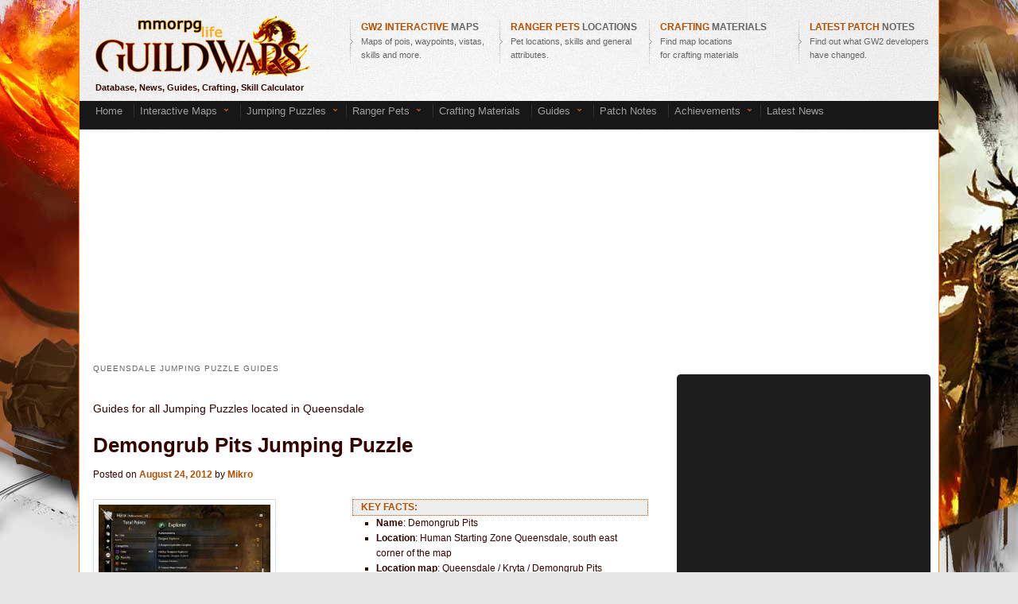

--- FILE ---
content_type: text/html; charset=UTF-8
request_url: http://gw2.mmorpg-life.com/jumping-puzzles/queensdale/
body_size: 10019
content:
<!DOCTYPE html>
<!--[if IE 6]><html id="ie6" lang="en-US">
<![endif]-->
<!--[if IE 7]><html id="ie7" lang="en-US">
<![endif]-->
<!--[if IE 8]><html id="ie8" lang="en-US">
<![endif]-->
<!--[if !(IE 6) | !(IE 7) | !(IE 8)  ]><!--><html lang="en-US">
<!--<![endif]--><head><meta charset="UTF-8" /><meta name="viewport" content="width=device-width" /><link rel="profile" href="http://gmpg.org/xfn/11" /><link rel="pingback" href="http://gw2.mmorpg-life.com/xmlrpc.php" /><!--[if lt IE 9]> <script src="http://gw2.mmorpg-life.com/wp-content/themes/twentyeleven/js/html5.js" type="text/javascript"></script> <![endif]--><meta name="description" content="Guides with screenshots for Queensdale Jumping Puzzles" /><meta name="keywords" content="jumping puzzle, Queensdale, achievement, guide, screenshot, walkthrough, help, jump, puzzle" /><meta name='robots' content='index, follow, max-image-preview:large, max-snippet:-1, max-video-preview:-1' /><title>Queensdale Archives - Guild Wars 2 Life</title><link rel="canonical" href="https://gw2.mmorpg-life.com/jumping-puzzles/queensdale/" /><meta property="og:locale" content="en_US" /><meta property="og:type" content="article" /><meta property="og:title" content="Queensdale Archives - Guild Wars 2 Life" /><meta property="og:description" content="Guides for all Jumping Puzzles located in Queensdale" /><meta property="og:url" content="https://gw2.mmorpg-life.com/jumping-puzzles/queensdale/" /><meta property="og:site_name" content="Guild Wars 2 Life" /><meta property="og:image" content="http://gw2.mmorpg-life.com/img/logo.png" /> <script type="application/ld+json" class="yoast-schema-graph">{"@context":"https://schema.org","@graph":[{"@type":"CollectionPage","@id":"https://gw2.mmorpg-life.com/jumping-puzzles/queensdale/","url":"https://gw2.mmorpg-life.com/jumping-puzzles/queensdale/","name":"Queensdale Archives - Guild Wars 2 Life","isPartOf":{"@id":"http://gw2.mmorpg-life.com/#website"},"breadcrumb":{"@id":"https://gw2.mmorpg-life.com/jumping-puzzles/queensdale/#breadcrumb"},"inLanguage":"en-US"},{"@type":"BreadcrumbList","@id":"https://gw2.mmorpg-life.com/jumping-puzzles/queensdale/#breadcrumb","itemListElement":[{"@type":"ListItem","position":1,"name":"Home","item":"http://gw2.mmorpg-life.com/"},{"@type":"ListItem","position":2,"name":"Jumping Puzzles","item":"http://gw2.mmorpg-life.com/jumping-puzzles/"},{"@type":"ListItem","position":3,"name":"Queensdale"}]},{"@type":"WebSite","@id":"http://gw2.mmorpg-life.com/#website","url":"http://gw2.mmorpg-life.com/","name":"Guild Wars 2 Life","description":"Guild Wars 2 Fansite - Living in Tyria","potentialAction":[{"@type":"SearchAction","target":{"@type":"EntryPoint","urlTemplate":"http://gw2.mmorpg-life.com/?s={search_term_string}"},"query-input":{"@type":"PropertyValueSpecification","valueRequired":true,"valueName":"search_term_string"}}],"inLanguage":"en-US"}]}</script> <link rel="alternate" type="application/rss+xml" title="Guild Wars 2 Life &raquo; Feed" href="http://gw2.mmorpg-life.com/feed/" /><link rel="alternate" type="application/rss+xml" title="Guild Wars 2 Life &raquo; Comments Feed" href="http://gw2.mmorpg-life.com/comments/feed/" /><link rel="alternate" type="application/rss+xml" title="Guild Wars 2 Life &raquo; Queensdale Category Feed" href="http://gw2.mmorpg-life.com/jumping-puzzles/queensdale/feed/" /><link data-optimized="2" rel="stylesheet" href="http://gw2.mmorpg-life.com/wp-content/litespeed/css/46cd05e14f6f67c52af995a3a9c4c8ae.css?ver=2cadb" /> <script type="text/javascript" src="http://gw2.mmorpg-life.com/wp-includes/js/jquery/jquery.min.js?ver=3.7.1" id="jquery-core-js"></script> <script type="text/javascript" src="http://gw2.mmorpg-life.com/wp-includes/js/jquery/jquery-migrate.min.js?ver=3.4.1" id="jquery-migrate-js"></script> <link rel="https://api.w.org/" href="http://gw2.mmorpg-life.com/wp-json/" /><link rel="alternate" title="JSON" type="application/json" href="http://gw2.mmorpg-life.com/wp-json/wp/v2/categories/306" /><style type="text/css" media="all">/*  */
@import url("http://gw2.mmorpg-life.com/wp-content/plugins/wp-table-reloaded/css/plugin.css?ver=1.9.4");
@import url("http://gw2.mmorpg-life.com/wp-content/plugins/wp-table-reloaded/css/datatables.css?ver=1.9.4");
.wp-table-reloaded-id-3 .column-2 {
width: 200px;
}


/*  */</style><script>jQuery.browser = {};
(function () {
    jQuery.browser.msie = false;
    jQuery.browser.version = 0;
    if (navigator.userAgent.match(/MSIE ([0-9]+)\./)) {
        jQuery.browser.msie = true;
        jQuery.browser.version = RegExp.$1;
    }
})();</script> <script type="text/javascript" src="http://gw2.mmorpg-life.com/js/jdmenu-all.js"></script> <script type="text/javascript">//
if (typeof jQuery == 'undefined') {
 var e = document.createElement('script');
 e.src = 'http://gw2.mmorpg-life.com/js/jquery-1.7.1.min.js';
 e.type='text/javascript';
 document.getElementsByTagName("head")[0].appendChild(e);
}
jQuery.noConflict();</script> <script type="text/javascript" src="http://gw2.mmorpg-life.com/js/jqueryui.js"></script> <script type="text/javascript">//
jQuery().ready(function() {
   jQuery('a.qi').each(function(index) {
            var target_element= jQuery(this);
            jQuery(this).mouseover(function(event) {
                qi_show_tooltip(event, target_element);
            });
            jQuery(this).mousemove(function(kmouse){
                qi_show_tooltip(kmouse, target_element);
            });
            jQuery(this).mouseleave(function() {
                qi_hide_tooltip(target_element);
            });
      }); 
});
function qi_show_tooltip(event, target_tooltip_div)
{
    
    my_tooltip = target_tooltip_div.find('span');
    
    var xkoordinata = event.pageX - target_tooltip_div.offset().left;
	var ykoordinata = event.pageY - target_tooltip_div.offset().top;

    xkoordinata+=20;

	
	my_tooltip.css({left:xkoordinata, top:ykoordinata});
    //my_tooltip.css({left:0, top:0});
    my_tooltip.show();
}
function qi_hide_tooltip(target_tooltip_div)
{
    my_tooltip = target_tooltip_div.find('span');
    
    my_tooltip.css({left:"-9999px"});
    my_tooltip.hide();
}
//</script> <script>(function(i,s,o,g,r,a,m){i['GoogleAnalyticsObject']=r;i[r]=i[r]||function(){
  (i[r].q=i[r].q||[]).push(arguments)},i[r].l=1*new Date();a=s.createElement(o),
  m=s.getElementsByTagName(o)[0];a.async=1;a.src=g;m.parentNode.insertBefore(a,m)
  })(window,document,'script','//www.google-analytics.com/analytics.js','ga');

  ga('create', 'UA-33341332-1', 'auto');
  ga('send', 'pageview');</script> </head><body class="archive category category-queensdale category-306 wp-embed-responsive wp-theme-twentyeleven wp-child-theme-twentyeleven-gw2-theme-child two-column right-sidebar"> <script src="http://cdn2-marketplace.vntsm.com/p.js?s=51825ee01e1f466e6600006e&r_id=3236994&r_type=footer" type="text/javascript"></script> <div id="page" class="hfeed"><div id="header"><div id="logo"><div style="float:left;width:280px;padding-top:10px;padding-left:20px;"><a href="http://gw2.mmorpg-life.com" title="Guild Wars 2 Database"><img src="/img/logo.png" alt="Guild Wars 2 logo"/></a><span style="color: b54f02;"><b>Database, News, Guides, Crafting, Skill Calculator</b></span></div><div style="float:right;width:760px;height:90px; padding-left:10px;"><div style="padding-left:10px;padding-top:15px;"><table id="tabela_menija"><tr><td><img src="/img/strelica_s.png" alt="arrow" /></td><td style="width:180px;"><a href="/interactive-maps/" rel="nofollow"><span style="font-size:12px; font-weight:bold;"><span style="color:#b54f02">GW2 INTERACTIVE </span> MAPS&nbsp; </span><br />Maps of pois, waypoints, vistas, skills and more. </a></td><td><img src="/img/strelica_s.png" alt="arrow" /></td><td style="width:180px;"><a href="/ranger-pets-guide/1923/" rel="nofollow"><span style="font-size:12px; font-weight:bold;"><span style="color:#b54f02">RANGER PETS </span> LOCATIONS<br /></span>Pet locations, skills and general attributes. </a></td><td><img src="/img/strelica_s.png" alt="arrow" /></td><td style="width:180px;"> <a href="/guild-wars-2-crafting-material-locations/1826/" rel="nofollow"><span style="font-size:12px; font-weight:bold;"><span style="color:#b54f02">CRAFTING </span> MATERIALS<br /></span>Find map locations<br /> for crafting materials</a></td><td><img src="/img/strelica_s.png" alt="arrow" /></td><td style="width:180px;"><a href="/category/patch-notes-2/" rel="nofollow"><span style="font-size:12px; font-weight:bold;"><span style="color:#b54f02">LATEST PATCH </span>NOTES</span><br />Find out what GW2 developers <br />have changed. </a></td></tr></table></div></div><div class="clearfix"></div><div style="height:5px;"></div><div style="width:1073px;height:36px;background:url(/img/bg_menu.jpg);color:#aaaaaa;padding-left:7px;font-size:13px;"><div style="margin: 3px; position: relative; width: 1000px; z-index: 11000;"><ul class="jd_menu jd_menu_slate"><li><div style="float:right; padding-left:8px; margin-top:-2px;"><a href="/" title="home">Home &nbsp;</a></div></li><li><div style="float:right; padding-left:8px; background:url('/img/menu_bg_sep.png');margin-top:-2px;"><a href="/interactive-maps/">Interactive Maps</a> &nbsp;<img src="/img/strelica_menu.png" alt="arrow" /> &nbsp;</div><ul><li style="border: 1px solid #FFF200;"><a href="/tag/hearts-of-stone-interactive-map/">Hearts of Thorns Zones</a>&nbsp;<img src="/img/strelica_menu.png" alt="arrow" /> &nbsp;<ul><li><a href="/verdant-brink-map-of-pois-waypoints-vistas-hero-challenges-and-more/141524/">Verdant Brink</a></li><li><a href="/auric-basin-map-of-pois-waypoints-vistas-hero-challenges-and-more/141785/">Auric Basin</a></li><li><a href="/tangled-depths-map-of-pois-waypoints-vistas-hero-challenges-and-more/141953/">Tangled Depths</a></li><li><a href="/dragons-stand-map-of-pois-waypoints-vistas-hero-challenges-and-more/142113/">Dragon's Stand</a></li></ul></li><li><a href="/blazeridge-steppes-map-of-pois-waypoints-vistas-skills-and-more/17986/">Blazeridge Steppes</a></li><li><a href="/bloodtide-coast-map-of-pois-waypoints-vistas-skills-and-more/20570/">Bloodtide Coast</a></li><li><a href="/brisban-wildlands-map-of-pois-waypoints-vistas-skills-and-more/3601/">Brisban Wildlands</a></li><li><a href="/caledon-forest-map-of-pois-waypoints-vistas-skills-and-more/3599/">Caledon Forest</a></li><li><a href="/cursed-shore-map-of-pois-waypoints-vistas-skills-and-more/36184/" title="Cursed Shore map">Cursed Shore</a></li><li><a href="/diessa-plateau-map-of-pois-waypoints-vistas-skills-and-more/12543/" title="Diessa Plateau map">Diessa Plateau</a></li><li><a href="/divinitys-reach-map-of-pois-waypoints-vistas-skills-and-more/32246/">Divinity's Reach</a></li><li><a href="/dredgehaunt-cliffs-map-of-pois-waypoints-vistas-skills-and-more/18177/">Dredgehaunt Cliffs</a></li><li><a href="/dry-top-map-of-pois-waypoints-vistas-skills-and-more/139218/">Dry Top</a></li><li><a href="/fields-of-ruin-map-of-pois-waypoints-vistas-skills-and-more/16474/">Fields of Ruin</a></li><li><a href="/fireheart-rise-map-of-pois-waypoints-vistas-skills-and-more/27234/">Fireheart Rise</a></li><li><a href="/frostgorge-sound-map-of-pois-waypoints-vistas-skills-and-more/30456/">Frostgorge Sound</a></li><li><a href="/gendarran-fields-map-of-pois-waypoints-vistas-skills-and-more/3597/">Gendarran Fields</a></li><li><a href="/harathi-hinterlands-map-of-pois-waypoints-vistas-skills-and-more/16674/">Harathi Hinterlands</a></li><li><a href="/iron-marches-map-of-pois-waypoints-vistas-skills-and-more/24379/">Iron Marches</a></li><li><a href="/kessex-hills-map-of-pois-waypoints-vistas-skills-and-more/3598/">Kessex Hills</a></li><li><a href="/lions-arch-map-of-pois-waypoints-vistas-skills-and-more/6136/">Lion's Arch</a></li><li><a href="/lornars-pass-map-of-pois-waypoints-vistas-skills-and-more/11058/" title="Lornar's Pass map">Lornar's Pass</a></li><li><a href="/malchors-leap-map-of-pois-waypoints-vistas-skills-and-more/34196/" title="Malchor's leap map">Malchor's Leap</a></li><li><a href="/metrica-province-map-of-pois-waypoints-vistas-skills-and-more/4575/">Metrica Province</a></li><li><a href="/mount-maelstrom-map-of-pois-waypoints-vistas-skills-and-more/30338/">Mount Maelstrom</a></li><li><a href="/plains-of-ashford-map-of-pois-waypoints-vistas-skills-and-more/8175/">Plains of Ashford</a></li><li><a href="/queensdale-map-of-pois-waypoints-vistas-skills-and-more/12547/">Queensdale</a></li><li><a href="/rata-sum-map-of-pois-waypoints-vistas-skills-and-more/16547/">Rata Sum</a></li><li><a href="/snowden-drifts-map-of-pois-waypoints-vistas-skills-and-more/6139/">Snowden Drifts</a></li><li><a href="/southsun-cove-map-of-pois-waypoints-vistas-skills-and-more/59025/">Southsun Cove</a></li><li><a href="/sparkfly-fen-map-of-pois-waypoints-vistas-skills-and-more/20571/">Sparkfly Fen</a></li><li><a href="/straits-of-devastation-map-of-pois-waypoints-vistas-skills-and-more/32263/">Straits of Devastation</a></li><li><a href="/the-silverwastes-map-of-pois-waypoints-vistas-skills-and-more/141477/">The Silverwastes</a></li><li><a href="/timberline-falls-map-of-pois-waypoints-vistas-skills-and-more/25767/">Timberline Falls</a></li><li><a href="/wayfarer-foothills-map-of-pois-waypoints-vistas-skills-and-more/3600/">Wayfarer Foothills</a></li></ul></li><li><div style="float:right; padding-left:8px; background:url('/img/menu_bg_sep.png');margin-top:-2px;"><a href="/jumping-puzzles/" title="jumping puzzles guild wars 2" rel="nofollow">Jumping Puzzles</a> &nbsp;<img src="/img/strelica_menu.png" alt="arrow" />&nbsp;</div><ul><li><a href="/jumping-puzzles/">All Jumping Puzzles</a></li><li><a href="/jumping-puzzles/blazeridge-steppes/" title="jumping puzzles in blazeridge steppes">Blazeridge Steppes Jumping Puzzles</a></li><li><a href="/jumping-puzzles/bloodtide-coast/" title="jumping puzzles in Bloodtide Coast">Bloodtide Coast Jumping Puzzles</a></li><li><a href="/jumping-puzzles/caledon-forest/" title="jumping puzzles in Caledon Forest">Caledon Forest Jumping Puzzles</a></li><li><a href="/jumping-puzzles/cursed-shore/" title="jumping puzzles in Cursed Shore">Cursed Shore Jumping Puzzles</a></li><li><a href="/jumping-puzzles/diessa-plateau/" title="jumping puzzles in Diessa Plateau">Diessa Plateau Jumping Puzzles</a></li><li><a href="/jumping-puzzles/dredgehaunt-cliffs/" title="jumping puzzles in Dredgehaunt Cliffs">Dredgehaunt Cliffs Jumping Puzzles</a></li><li><a href="/jumping-puzzles/fields-of-ruin/" title="jumping puzzles in fields of ruin">Fields of Ruin Jumping Puzzles</a></li><li><a href="/jumping-puzzles/fireheart-rise/" title="jumping puzzles in Fireheart Rise">Fireheart Rise Jumping Puzzles</a></li><li><a href="/jumping-puzzles/frostgorge-sound/" title="jumping puzzles in Frostgorge Sound">Frostgorge Sound Jumping Puzzles</a></li><li><a href="/jumping-puzzles/gendarran-fields/" title="jumping puzzles in Gendarran Fields">Gendarran Fields Jumping puzzles</a></li><li><a href="/jumping-puzzles/harathi-hinterlands/" title="jumping puzzles in Harathi Hinterlands">Harathi Hinterlands Jumping puzzles</a></li><li><a href="/jumping-puzzles/iron-marches/" title="jumping puzzles in Iron Marche">Iron Marche Jumping Puzzles</a></li><li><a href="/jumping-puzzles/kessex-hills/" title="jumping puzzles in Kessex Hills">Kessex Hills Jumping Puzzles</a></li><li><a href="/jumping-puzzles/lions-arch/" title="Lion's Arch Jumping Puzzles gw2">Lion's Arch Jumping Puzzles</a></li><li><a href="/jumping-puzzles/lornars-pass/" title="Lornar's Pass Jumping Puzzles gw2">Lornar's Pass Jumping Puzzles</a></li><li><a href="/jumping-puzzles/malchors-leap/" title="Malchor's Leap Jumping Puzzles">Malchor's Leap Jumping Puzzles</a></li><li><a href="/jumping-puzzles/metrica-province/" title="Metrica Province Jumping Puzzles gw2">Metrica Province Jumping Puzzles</a></li><li><a href="/jumping-puzzles/mount-maelstrom/" title="jumping puzzles in Mount Maelstrom">Mount Maelstrom Jumping Puzzles</a></li><li><a href="/jumping-puzzles/plains-of-ashford/" title="jumping puzzles in Plains of Ashford">Plains of Ashford Jumping Puzzles</a></li><li><a href="/jumping-puzzles/queensdale/" title="jumping puzzles in Queensdale">Queensdale Jumping Puzzles</a></li><li><a href="/jumping-puzzles/snowden-drifts/" title="jumping puzzles in Snowden Drifts">Snowden Drifts Jumping Puzzles</a></li><li><a href="/jumping-puzzles/sparkfly-fen/" title="jumping puzzles in Sparkfly Fen">Sparkfly Fen Jumping Puzzles</a></li><li><a href="/jumping-puzzles/straits-of-devastation/" title="jumping puzzles in Straits of Devastation">Strait of Devastation Jumping Puzzles</a></li><li><a href="/jumping-puzzles/southsun-cove/" title="jumping puzzles in Southsun Cove">Southsun Cove Jumping Puzzles</a></li><li><a href="/jumping-puzzles/timberline-falls/" title="jumping puzzles in Timberline Falls">Timberline Falls Jumping Puzzles</a></li><li><a href="/jumping-puzzles/wayfarer-foothills/" title="jumping puzzles in Wayfarer Foothills">Wayfarer Foothills Jumping Puzzles</a></li><li><a href="/jumping-puzzles/eternal-battlegrounds/" title="jumping puzzles in Eternal Battlegrounds">WvW Eternal Battlegrounds Jumping Puzzles</a></li></ul></li><li><div style="float:right; padding-left:8px; background:url('/img/menu_bg_sep.png');margin-top:-2px;"><a href="/ranger-pets-guide/1923/" rel="nofollow">Ranger Pets</a> &nbsp;<img src="/img/strelica_menu.png" alt="arrow" /> &nbsp;</div><ul><li><a href="/ranger-pets-guide/1923/">Ranger Pets Guide with locations</a></li><li><a href="/ranger-pets/amphibious-pets/">Amphibious Ranger Pets</a></li><li><a href="/ranger-pets/aquatic-pets/">Aquatic Ranger Pets</a></li><li><a href="/ranger-pets/terrestrial-pets/">Terrestrial Ranger Pets</a></li><li><a href="/ranger-starting-pets/3120/">Starting Ranger Pets</a></li></ul></li><li><div style="float:right; padding-left:8px; background:url('/img/menu_bg_sep.png');margin-top:-2px;"><a href="/guild-wars-2-crafting-material-locations/1826/">Crafting Materials</a> &nbsp;</div></li><li><div style="float:right; padding-left:8px; background:url('/img/menu_bg_sep.png');margin-top:-2px;"><a href="/guides/">Guides </a> &nbsp;<img src="/img/strelica_menu.png" alt="arrow" /> &nbsp;</div><ul><li><a href="/guides/" rel="nofollow" title="Gw2 guides">All Guides</a></li><li>Beginner's Guides &raquo;<ul><li><a href="/guild-wars-2-list-of-emotes/153/" title="GW2 List of Emotes" rel="nofollow">List of Emotes </a></li><li><a href="/guild-wars-2-tips-tricks/189/" title="Guild wars 2 Tips & Tricks" rel="nofollow">Tips & Tricks </a></li></ul></li><li>Leveling Guides &raquo;<ul><li><a href="/guild-wars-2-map-with-level-range/337/" title="Guild Wars 2 Map with Level Range">Map with Level Range</a></li><li><a href="/guild-wars-2-leveling-tips/241/" title="Guild Wars 2 Leveling Tips" >GW2 Leveling Tips</a></li></ul></li><li>Legendary Guides &raquo;<ul><li><a href="/how-to-craft-legendary-greatsword-sunrise/43483/" title="GW2 legendary greatsword Sunrise">How to craft legendary greatsword Sunrise</a></li><li><a href="/how-to-craft-legendary-greatsword-twilight/43491/" title="Guild Wars 2 legendary greatsword Twilight" >How to craft legendary greatsword Twilight</a></li><li><a href="/how-to-make-triforge-pendant-via-mystic-forge/43743/" title="Guild wars 2 Triforge" >How to make Triforge</a></li></ul></li><li>World vs. World Guides &raquo;<ul><li><a href="/guild-wars-2-world-vs-world-guide/570/" title="Guild Wars 2 World vs. World Guide" >World vs. World Guide </a></li><li><a href="/guild-wars-2-siege-weapons/606/" title="Guild Wars 2 Siege Weapons Guide">Siege Weapons Guide</a></li></ul></li><li>Dungeon Guides &raquo;<ul><li><a href="/arah-guide-story-mode/58842/" title="Gw2 Arah Dungeon Guide Story Mode">Arah Guide Story Mode</a></li><li><a href="/ascalonian-catacombs-guide-story-mode/43732/" title="Gw2 Ascalonian Catacombs Guide Story Mode">Ascalonian Catacombs Guide Story Mode</a></li><li><a href="/caudecuss-manor-guide-story-mode/46039/" title="Gw2 Caudecus’s Manor Guide Story Mode">Caudecus's Manor Guide Story Mode</a></li></ul></li><li><a href="/gw2-fractals-of-the-mists-entrance-guide/59169/" title="Guild Wars 2 Crafting System">Fractals of the Mists Dungeon Guides </a></li><li><a href="/guild-wars-2-guides-crafting-system/223/" title="Guild Wars 2 Crafting System">Crafting System </a></li><li><a href="/guild-wars-2-mini-pets/727/" title="GW2 Mini Pets">Mini Pets Collection</a></li></ul></li><li><div style="float:right; padding-left:8px; background:url('/img/menu_bg_sep.png');margin-top:-2px;"><a href="/patch-notes-2/" rel="nofollow">Patch Notes &nbsp;</a></div></li><li><div style="float:right; padding-left:8px; background:url('/img/menu_bg_sep.png');margin-top:-2px;"><a href="#" rel="nofollow">Achievements</a> &nbsp;<img src="/img/strelica_menu.png" alt="arrow" />&nbsp;</div><ul><li><a href="/guild-wars-2-activities-achievements/58307/">Activities achievements</a></li><li><a href="/gw2-bazaar-of-the-four-winds-achievements/129951/">Bazaar of the Four Winds</a></li><li><a href="/guild-wars-2-bosses-achievements/58310/">Bosses achievements</a></li><li><a href="/guild-wars-2-community-achievements/719/">Community achievements</a></li><li><a href="/guild-wars-2-daily-achievements/1471/">Daily achievements</a></li><li><a href="/guild-wars-2-daily-pvp-achievements/58922/">Daily PvP Achievements</a></li><li><a href="/gw2-dragon-bash-achievements/129544/">Dragon Bash Achievements</a></li><li><a href="/guild-wars-2-explorer-achievements/1638/">Explorer achievements</a></li><li><a href="/guild-wars-2-fashion-achievements/1341/">Fashion achievements</a></li><li><a href="/guild-wars-2-hall-of-monuments-achievements/1465/">Hall of Monuments achievements</a></li><li><a href="/guild-wars-2-hero-achievements/1350/">Hero achievements</a></li><li><a href="/guild-wars-2-jumping-puzzle-achievements/54610/">Jumping Puzzle achievements</a></li><li><a href="/guild-wars-2-living-story-achievements/61121/">Living Story achievements</a></li><li><a href="/guild-wars-2-monthly-achievements/1594/">Monthly achievements</a></li><li><a href="/guild-wars-2-monthly-pvp-achievements/58932/">Monthly PvP achievements</a></li><li><a href="/guild-wars-2-pvp-conqueror-achievements/1385/">PvP Conqueror achievements</a></li><li><a href="/gw2-secret-of-southsun-achievements/121453/">Secret of Southsun Achievements</a></li><li><a href="/gw2-sky-pirates-achievements/129728/">Sky Pirates Achievements</a></li><li><a href="/guild-wars-2-slayer-achievements/1391/">Slayer achievements</a></li><li><a href="/guild-wars-2-special-event-achievements/58313/">Special Event achievements</a></li><li><a href="/guild-wars-2-super-adventure-box-achievements/100112/">Super Adventure Box</a></li><li><a href="/gw2-super-adventure-box-back-to-school-achievements/135948/">Super Adventure Box: Back to School</a></li><li><a href="/gw2-support-ellen-kiel-achievements/135339/">Support Ellen Kiel Achievements</a></li><li><a href="/gw2-support-evon-gnashblade-achievements/135330/">Support Evon Gnashblade Achievements</a></li><li><a href="/guild-wars-2-tradesman-achievements/1419/">Tradesman achievements</a></li><li><a href="/guild-wars-2-weapon-master-achievements/1445/">Weapon Master achievements</a></li><li><a href="/guild-wars-2-world-vs-world-achievements/58317/">World vs World achievements</a></li></ul></li><li><div style="float:right; padding-left:8px; background:url('/img/menu_bg_sep.png');margin-top:-2px;"><a href="http://gw2.mmorpg-life.com/category/news/">Latest News  &nbsp;</a></div></li></ul></div></div></div><div style="margin: 10px auto; width: 970px; height:250px;"><div class="vm-placement" data-id="58d535ba46e0fb000184070a"></div></div></div><div id="main"><section id="primary"><div id="content" role="main"><header class="page-header"><h1 class="page-title"><span>Queensdale Jumping Puzzle Guides</span></h1><div class="category-archive-meta"><p>Guides for all Jumping Puzzles located in Queensdale</p></div></header><article id="post-376" class="post-376 post type-post status-publish format-standard hentry category-jumping-puzzles category-queensdale tag-demongrub-pits tag-explorer tag-jumping-puzzle tag-puzzle-achievement"><header class="entry-header"><h1 class="entry-title"><a href="http://gw2.mmorpg-life.com/demongrub-pits-jumping-puzzle/376/" title="Permalink to Demongrub Pits Jumping Puzzle" rel="bookmark">Demongrub Pits Jumping Puzzle</a></h1><div class="entry-meta">
<span class="sep">Posted on </span><a href="http://gw2.mmorpg-life.com/demongrub-pits-jumping-puzzle/376/" title="2:51 pm" rel="bookmark"><time class="entry-date" datetime="2012-08-24T14:51:56+00:00">August 24, 2012</time></a><span class="by-author"> <span class="sep"> by </span> <span class="author vcard"><a class="url fn n" href="http://gw2.mmorpg-life.com/author/admin/" title="View all posts by Mikro" rel="author">Mikro</a></span></span></div></header><div class="entry-content"><div style="float:left; width:230px;"><a href="http://gw2.mmorpg-life.com/demongrub-pits-jumping-puzzle/376/guild_wars_2_demongrub_pits_puzzle/" rel="attachment wp-att-377"><img decoding="async" width="220" height="163" src="http://gw2.mmorpg-life.com/wp-content/uploads/2012/05/guild_wars_2_demongrub_pits_puzzle-300x222.jpg" alt="gw2 demongrub pits jumping puzzle" title="guild wars 2 demongrub pits puzzle" style="width:220px;" class="alignleft size-medium wp-image-377" srcset="http://gw2.mmorpg-life.com/wp-content/uploads/2012/05/guild_wars_2_demongrub_pits_puzzle-300x222.jpg 300w, http://gw2.mmorpg-life.com/wp-content/uploads/2012/05/guild_wars_2_demongrub_pits_puzzle-1024x759.jpg 1024w, http://gw2.mmorpg-life.com/wp-content/uploads/2012/05/guild_wars_2_demongrub_pits_puzzle-404x300.jpg 404w, http://gw2.mmorpg-life.com/wp-content/uploads/2012/05/guild_wars_2_demongrub_pits_puzzle.jpg 1061w" sizes="(max-width: 220px) 100vw, 220px" /></a></div><div style="float:right; width:370px; font-size:12px;"><div class="guide" style="width:360px;"><b>Key Facts</b>:</div><ul><li><strong>Name</strong>: Demongrub Pits</li><li><strong>Location</strong>: Human Starting Zone Queensdale, south east corner of the map</li><li><strong>Location map</strong>: Queensdale / Kryta / Demongrub Pits</li><li><strong>Recommended level</strong>: 15-17</li><li><strong>Achievement type</strong>: Explorer / Puzzle Achievement</li><li><strong>Puzzle Type</strong>: Jumping</li><li><strong>Duration</strong>: 20-30 minutes</li><li><strong>Difficulty (Solo)</strong>: <font color="#aaaaaa">Easy, Normal,</font> Hard</li><li><strong>Monster level</strong>: 15-17</li></ul></div><div style="clear:both;"></div><p> <a href="http://gw2.mmorpg-life.com/demongrub-pits-jumping-puzzle/376/#more-376" class="more-link">Demongrub Pits Jumping Puzzle guide with screenshots when you click here</a></p></div><footer class="entry-meta">
<span class="cat-links">
<br /><br /><span class="entry-utility-prep entry-utility-prep-cat-links">Posted in</span> <a href="http://gw2.mmorpg-life.com/jumping-puzzles/" rel="category tag">Jumping Puzzles</a>, <a href="http://gw2.mmorpg-life.com/jumping-puzzles/queensdale/" rel="category tag">Queensdale</a>			</span>
<span class="sep"> | </span>
<span class="tag-links">
<span class="entry-utility-prep entry-utility-prep-tag-links">Tagged</span> <a href="http://gw2.mmorpg-life.com/tag/demongrub-pits/" rel="tag">Demongrub Pits</a>, <a href="http://gw2.mmorpg-life.com/tag/explorer/" rel="tag">explorer</a>, <a href="http://gw2.mmorpg-life.com/tag/jumping-puzzle/" rel="tag">Jumping Puzzle</a>, <a href="http://gw2.mmorpg-life.com/tag/puzzle-achievement/" rel="tag">Puzzle Achievement</a>			</span></footer></article><div class="post-separator"></div></div></section><div id="secondary" class="widget-area" role="complementary"><aside id="block-2" class="widget widget_block"><div style="width:300px; height: 600px; margin: 0 auto;"><p></p><div class="vm-placement" data-id="58d535cb46e0fb00018458be"></div><p></p></div></aside><aside id="search-2" class="widget widget_search"><form method="get" id="searchform" action="http://gw2.mmorpg-life.com/">
<label for="s" class="assistive-text">Search</label>
<input type="text" class="field" name="s" id="s" placeholder="Search" style="color: white;" />
<input type="submit" class="submit" name="submit" id="searchsubmit" value="Search" /></form></aside><aside id="recent-posts-2" class="widget widget_recent_entries"><h3 class="widget-title">Recent Posts</h3><ul><li>
<a href="http://gw2.mmorpg-life.com/path-fire-raptor-mount-where-to-find/142416/">Path of Fire Raptor Mount &#8211; Where to Find</a></li><li>
<a href="http://gw2.mmorpg-life.com/path-fire-how-to-get-springer-mount/142407/">Path of Fire How to Get Springer Mount</a></li><li>
<a href="http://gw2.mmorpg-life.com/path-fire-goddess-secrets-achievement-kormirs-secret-room/142385/">Path of Fire Goddess of Secrets Achievement &#8211; Kormir&#8217;s Secret Room</a></li><li>
<a href="http://gw2.mmorpg-life.com/path-fire-mounts-springer-raptor-skimmer-jackal/142365/">Path of Fire Mounts &#8211; Springer, Raptor, Skimmer, Jackal</a></li><li>
<a href="http://gw2.mmorpg-life.com/path-fire-crystal-oasis-mastery-point-locations/142359/">Path of Fire Crystal Oasis Mastery Point Locations</a></li></ul></aside><aside id="recent-comments-3" class="widget widget_recent_comments"><h3 class="widget-title">Recent Comments</h3><ul id="recentcomments"><li class="recentcomments"><span class="comment-author-link">amy Smith</span> on <a href="http://gw2.mmorpg-life.com/snowden-drifts-map-of-pois-waypoints-vistas-skills-and-more/6139/#comment-65619">Snowden Drifts Map of POIs, Waypoints, Vistas, Skills and more</a></li><li class="recentcomments"><span class="comment-author-link">Ivet</span> on <a href="http://gw2.mmorpg-life.com/guild-wars-2-crafting-material-locations/1826/#comment-54703">Guild Wars 2 Crafting Material Locations</a></li><li class="recentcomments"><span class="comment-author-link">C Sherman</span> on <a href="http://gw2.mmorpg-life.com/guild-wars-2-crafting-material-locations/1826/#comment-54696">Guild Wars 2 Crafting Material Locations</a></li><li class="recentcomments"><span class="comment-author-link">C Sherman</span> on <a href="http://gw2.mmorpg-life.com/guild-wars-2-crafting-material-locations/1826/#comment-54695">Guild Wars 2 Crafting Material Locations</a></li><li class="recentcomments"><span class="comment-author-link">C Sherman</span> on <a href="http://gw2.mmorpg-life.com/guild-wars-2-crafting-material-locations/1826/#comment-54694">Guild Wars 2 Crafting Material Locations</a></li></ul></aside></div></div><div style="clear:both;"></div></div><footer id="colophon" role="contentinfo"><div style="width:1080px; margin: 0 auto;">  <img src="/img/footer.jpg" alt="footer image" /><div id="supplementary" class="two"><div id="first" class="widget-area" role="complementary"><aside id="text-3" class="widget widget_text"><h3 class="widget-title">About Us.</h3><div class="textwidget">MMORPG-Life.com is a network site dedicated to massively multiplayer games with the aim to give you the best online gaming resources on the web.
<br /><br />
<b><span style="color:#ffffff">&nbsp; &nbsp;CONTACT US</span></b><br />
In addition to providing the latest MMO information, we produce MMO databases, guides, news, informative editorials, community features, and much more. If you'd like to learn more about our advertising solutions, please request more information <a href="http://www.mmorpg-life.com/contact-us/">HERE</a>.
<br /><br />
<b><span style="color:#ffffff">&nbsp; &nbsp;PRIVACY POLICY</span></b><br />
At Mmorpg-Life.com we recognize that privacy is important. This <a href="http://www.mmorpg-life.com/privacy-policy/">Privacy Policy</a>  describes the ways we collect and use your personal information.
<br /><br /><br />
MMORPG-LIFE   &nbsp; &nbsp; &nbsp; &nbsp; &copy;  2026</div></aside></div><div id="second" class="widget-area" role="complementary"><aside id="text-4" class="widget widget_text"><h3 class="widget-title">MMORPG-LIFE NETWORK</h3><div class="textwidget"><a href="http://www.swtor-spy.com" target="_blank" rel="nofollow"> Swtor Spy </a>Star Wars The Old Republic database, guides, walkthrough with screenshots.<br />
<a href="http://www.swtor-life.com" target="_blank" rel="nofollow"> Swtor Life </a> Star Wars The Old Republic related news, guides, exclusive screenshots.<br />
<a href="http://aion.mmorpg-life.com" target="_blank" rel="nofollow"> Aion Life </a> Aion news, guides, database.<br />
<a href="http://dcuo.mmorpg-life.com" target="_blank" rel="nofollow"> Dcuo Life </a> DC Universe Online news, guides.<br />
<a href="http://gw2.mmorpg-life.com" target="_blank" rel="nofollow"> Guild Wars 2 Life </a> Guild Wars 2 news, guides, database<br />
<a href="http://wow.mmorpg-life.com" target="_blank" rel="nofollow"> WoW Life </a> Wow database<br />
<a href="http://lotro-life.com" target="_blank" rel="nofollow"> Lotro Life </a> News, Guides, Quests, Web Comic, Community, Information<br /></div></aside></div></div><div id="mojfooter"><table style="width: 1000px; margin:  0 auto;"><tr><td>
Guild Wars 2 Life Copyright &copy; 2012-2026 All Rights Reserved. All content, including text, images and other media, provided on this site are owned by Mmorpg-life.com or affiliated Trademarks and protected by international copyright laws unless otherwise noted. The Mmorpg-life.com content may not be used, reproduced or copied without the prior express written consent of Mmorpg-Life.com.<div class="break"></div></td></tr></table></div></div></footer> <script type="speculationrules">{"prefetch":[{"source":"document","where":{"and":[{"href_matches":"/*"},{"not":{"href_matches":["/wp-*.php","/wp-admin/*","/wp-content/uploads/*","/wp-content/*","/wp-content/plugins/*","/wp-content/themes/twentyeleven-gw2-theme-child/*","/wp-content/themes/twentyeleven/*","/*\\?(.+)"]}},{"not":{"selector_matches":"a[rel~=\"nofollow\"]"}},{"not":{"selector_matches":".no-prefetch, .no-prefetch a"}}]},"eagerness":"conservative"}]}</script> <div class="vm-placement" data-id="58d546ab46e0fb000184077b" style="display:none"></div> <script>(function(){document.write('<div id="vmv3-ad-manager" style="display:none"></div>');document.getElementById("vmv3-ad-manager").innerHTML='<iframe id="vmv3-frm" src="javascript:\'<ht'+'ml><bo'+'dy></bo'+'dy></ht'+'ml>\'" width="0" height="0" data-mode="scan" data-site-id="58d5359b46e0fb00018458ba"></iframe>';var a=document.getElementById("vmv3-frm");a=a.contentWindow?a.contentWindow:a.contentDocument;a.document.open();a.document.write('<script src="https://hb.vntsm.com/v3/live/ad-manager.min.js" type="text/javascript" async>'+'</scr'+'ipt>');a.document.close()})();</script> </body></html>
<!-- Page optimized by LiteSpeed Cache @2026-01-09 23:13:49 -->

<!-- Page cached by LiteSpeed Cache 7.7 on 2026-01-09 23:13:49 -->

--- FILE ---
content_type: text/plain
request_url: https://www.google-analytics.com/j/collect?v=1&_v=j102&a=365802346&t=pageview&_s=1&dl=http%3A%2F%2Fgw2.mmorpg-life.com%2Fjumping-puzzles%2Fqueensdale%2F&ul=en-us%40posix&dt=Queensdale%20Archives%20-%20Guild%20Wars%202%20Life&sr=1280x720&vp=1280x720&_u=IEBAAEABAAAAACAAI~&jid=1723963723&gjid=1831423035&cid=2147105110.1768370452&tid=UA-33341332-1&_gid=1592748063.1768370452&_r=1&_slc=1&z=1962758914
body_size: -286
content:
2,cG-C27GVD506K